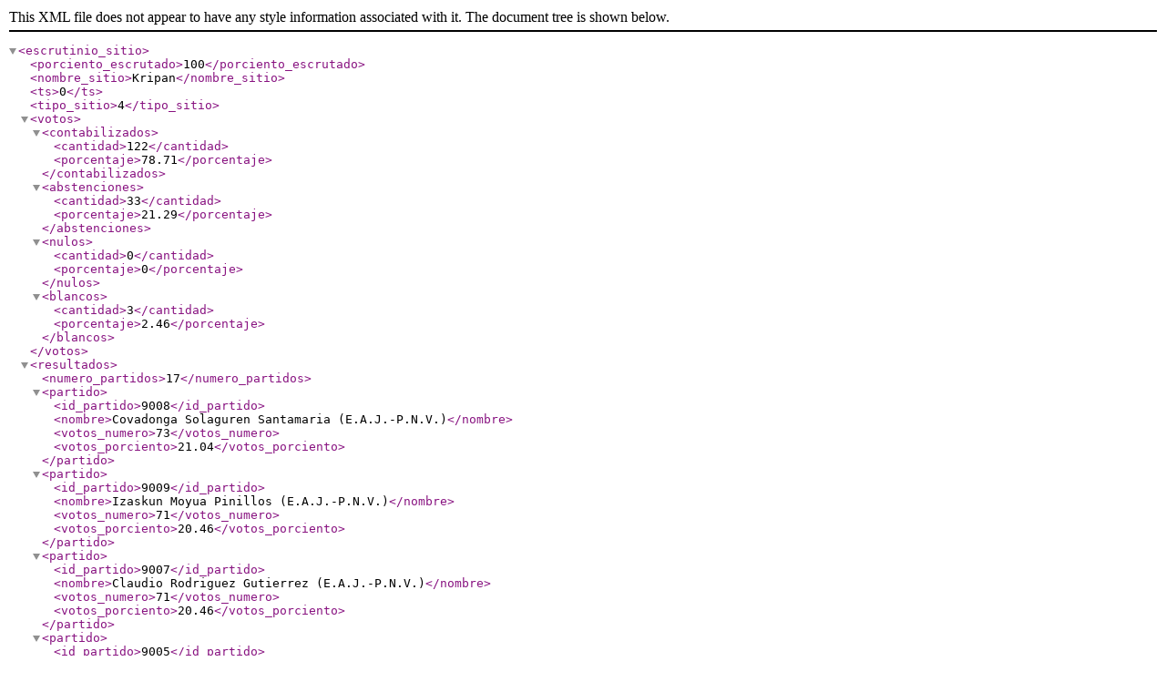

--- FILE ---
content_type: text/xml; charset=utf-8
request_url: https://rsl00.epimg.net/elecciones/2011/generales/senado/14/01/19.xml2
body_size: 628
content:
<?xml version="1.0" encoding="UTF-8" ?><escrutinio_sitio><porciento_escrutado>100</porciento_escrutado><nombre_sitio>Kripan</nombre_sitio><ts>0</ts><tipo_sitio>4</tipo_sitio><votos><contabilizados><cantidad>122</cantidad><porcentaje>78.71</porcentaje></contabilizados><abstenciones><cantidad>33</cantidad><porcentaje>21.29</porcentaje></abstenciones><nulos><cantidad>0</cantidad><porcentaje>0</porcentaje></nulos><blancos><cantidad>3</cantidad><porcentaje>2.46</porcentaje></blancos></votos><resultados><numero_partidos>17</numero_partidos><partido><id_partido>9008</id_partido><nombre>Covadonga Solaguren Santamaria (E.A.J.-P.N.V.)</nombre><votos_numero>73</votos_numero><votos_porciento>21.04</votos_porciento></partido><partido><id_partido>9009</id_partido><nombre>Izaskun Moyua Pinillos (E.A.J.-P.N.V.)</nombre><votos_numero>71</votos_numero><votos_porciento>20.46</votos_porciento></partido><partido><id_partido>9007</id_partido><nombre>Claudio Rodriguez Gutierrez (E.A.J.-P.N.V.)</nombre><votos_numero>71</votos_numero><votos_porciento>20.46</votos_porciento></partido><partido><id_partido>9005</id_partido><nombre>Encina Regalado De los Cobos (P.P.)</nombre><votos_numero>22</votos_numero><votos_porciento>6.34</votos_porciento></partido><partido><id_partido>9004</id_partido><nombre>Ramon Rabanera Rivacoba (P.P.)</nombre><votos_numero>22</votos_numero><votos_porciento>6.34</votos_porciento></partido><partido><id_partido>9006</id_partido><nombre>Jorge Ibarrondo Bajo (P.P.)</nombre><votos_numero>21</votos_numero><votos_porciento>6.05</votos_porciento></partido><partido><id_partido>9019</id_partido><nombre>Pedro Olaeta Lopez de Vergara (AMAIUR)</nombre><votos_numero>14</votos_numero><votos_porciento>4.03</votos_porciento></partido><partido><id_partido>9020</id_partido><nombre>Beatriz Ugarte Maiztegui (AMAIUR)</nombre><votos_numero>14</votos_numero><votos_porciento>4.03</votos_porciento></partido><partido><id_partido>9021</id_partido><nombre>Joseba Mikel Aguirre Oar (AMAIUR)</nombre><votos_numero>13</votos_numero><votos_porciento>3.75</votos_porciento></partido><partido><id_partido>9001</id_partido><nombre>Yolanda Vicente Gonzalez (PSE-EE (PSOE))</nombre><votos_numero>5</votos_numero><votos_porciento>1.44</votos_porciento></partido><partido><id_partido>9002</id_partido><nombre>Miguel Angel Uzquiza Gonzalez (PSE-EE (PSOE))</nombre><votos_numero>5</votos_numero><votos_porciento>1.44</votos_porciento></partido><partido><id_partido>9003</id_partido><nombre>Alba Cañadas Mora (PSE-EE (PSOE))</nombre><votos_numero>5</votos_numero><votos_porciento>1.44</votos_porciento></partido><partido><id_partido>9012</id_partido><nombre>Txema Martinez Lobato (I.U.)</nombre><votos_numero>2</votos_numero><votos_porciento>0.58</votos_porciento></partido><partido><id_partido>9011</id_partido><nombre>Milagros San Martin Gil (I.U.)</nombre><votos_numero>2</votos_numero><votos_porciento>0.58</votos_porciento></partido><partido><id_partido>9010</id_partido><nombre>Jose Manuel Lopez Hernandez (I.U.)</nombre><votos_numero>2</votos_numero><votos_porciento>0.58</votos_porciento></partido><partido><id_partido>9017</id_partido><nombre>Maria Rosario Zaton Oses (PACMA)</nombre><votos_numero>1</votos_numero><votos_porciento>0.29</votos_porciento></partido><partido><id_partido>9016</id_partido><nombre>Gorka Maneiro Labayen (UPyD)</nombre><votos_numero>1</votos_numero><votos_porciento>0.29</votos_porciento></partido></resultados></escrutinio_sitio>